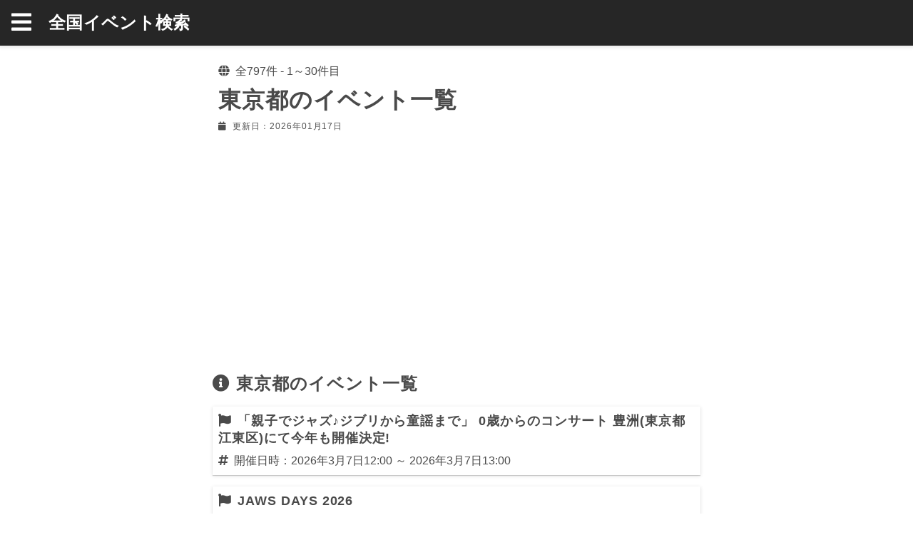

--- FILE ---
content_type: text/html; charset=UTF-8
request_url: https://event-search.info/areas/tokyo/
body_size: 13861
content:
<!doctype html><html lang="ja"><head><meta charset="utf-8"><title>東京都のイベント一覧 1ページ目 - 全国イベント検索</title><link rel="canonical" href="https://event-search.info/pref/tokyo/1/"><meta name="description" content="東京都のイベント一覧 1ページ目。全国イベント検索は、場所やスポットを中心としたイベントを検索することが出来るサイトです。スポットの情報収集にお役立てください。" /><meta name="viewport" content="width=device-width,minimum-scale=1,initial-scale=1"><script async="" src="https://cdn.ampproject.org/v0.js"></script><style amp-boilerplate="">body{-webkit-animation:-amp-start 8s steps(1,end) 0s 1 normal both;-moz-animation:-amp-start 8s steps(1,end) 0s 1 normal both;-ms-animation:-amp-start 8s steps(1,end) 0s 1 normal both;animation:-amp-start 8s steps(1,end) 0s 1 normal both}@-webkit-keyframes -amp-start{from{visibility:hidden}to{visibility:visible}}@-moz-keyframes -amp-start{from{visibility:hidden}to{visibility:visible}}@-ms-keyframes -amp-start{from{visibility:hidden}to{visibility:visible}}@-o-keyframes -amp-start{from{visibility:hidden}to{visibility:visible}}@keyframes -amp-start{from{visibility:hidden}to{visibility:visible}}</style><noscript><style amp-boilerplate="">body{-webkit-animation:none;-moz-animation:none;-ms-animation:none;animation:none}</style></noscript><script custom-element="amp-carousel" src="https://cdn.ampproject.org/v0/amp-carousel-0.1.js" async=""></script><script custom-element="amp-sidebar" src="https://cdn.ampproject.org/v0/amp-sidebar-0.1.js" async=""></script><script custom-element="amp-iframe" src="https://cdn.ampproject.org/v0/amp-iframe-0.1.js" async=""></script><script custom-element="amp-fit-text" src="https://cdn.ampproject.org/v0/amp-fit-text-0.1.js" async=""></script><script custom-element="amp-social-share" src="https://cdn.ampproject.org/v0/amp-social-share-0.1.js" async=""></script><script async src="//pagead2.googlesyndication.com/pagead/js/adsbygoogle.js"></script><script>     (adsbygoogle = window.adsbygoogle || []).push({          google_ad_client: "ca-pub-3737566089801608",          enable_page_level_ads: true     });</script><!-- Global site tag (gtag.js) - Google Analytics --><script async src="https://www.googletagmanager.com/gtag/js?id=UA-65053600-1"></script><script>	window.dataLayer = window.dataLayer || [];	function gtag(){dataLayer.push(arguments);}	gtag('js', new Date());	gtag('config', 'UA-65053600-1');</script><style amp-custom="">/*! Bassplate | MIT License | http://github.com/basscss/bassplate *//*! normalize.css v5.0.0 | MIT License | github.com/necolas/normalize.css */html{font-family:sans-serif;line-height:1.15;-ms-text-size-adjust:100%;-webkit-text-size-adjust:100%}body{margin:0}article,aside,footer,header,nav,section{display:block}h1{font-size:2em;margin:.67em 0}figcaption,figure,main{display:block}figure{margin:1em 40px}hr{box-sizing:content-box;height:0;overflow:visible}pre{font-family:monospace,monospace;font-size:1em}a{background-color:transparent;-webkit-text-decoration-skip:objects;text-decoration:none;color:#1967D2;}a:active,a:hover{outline-width:0}abbr[title]{border-bottom:none;text-decoration:underline;text-decoration:underline dotted}b,strong{font-weight:inherit;font-weight:bolder}code,kbd,samp{font-family:monospace,monospace;font-size:1em}dfn{font-style:italic}mark{background-color:#ff0;color:#000}small{font-size:80%}sub,sup{font-size:75%;line-height:0;position:relative;vertical-align:baseline}sub{bottom:-.25em}sup{top:-.5em}audio,video{display:inline-block}audio:not([controls]){display:none;height:0}img{border-style:none}svg:not(:root){overflow:hidden}button,input,optgroup,select,textarea{font-family:sans-serif;font-size:100%;line-height:1.15;margin:0}button,input{overflow:visible}button,select{text-transform:none}[type=reset],[type=submit],button,html [type=button]{-webkit-appearance:button}[type=button]::-moz-focus-inner,[type=reset]::-moz-focus-inner,[type=submit]::-moz-focus-inner,button::-moz-focus-inner{border-style:none;padding:0}[type=button]:-moz-focusring,[type=reset]:-moz-focusring,[type=submit]:-moz-focusring,button:-moz-focusring{outline:1px dotted ButtonText}fieldset{border:1px solid silver;margin:0 2px;padding:.35em .625em .75em}legend{box-sizing:border-box;color:inherit;display:table;max-width:100%;padding:0;white-space:normal}progress{display:inline-block;vertical-align:baseline}textarea{overflow:auto}[type=checkbox],[type=radio]{box-sizing:border-box;padding:0}[type=number]::-webkit-inner-spin-button,[type=number]::-webkit-outer-spin-button{height:auto}[type=search]{-webkit-appearance:textfield;outline-offset:-2px}[type=search]::-webkit-search-cancel-button,[type=search]::-webkit-search-decoration{-webkit-appearance:none}::-webkit-file-upload-button{-webkit-appearance:button;font:inherit}details,menu{display:block}summary{display:list-item}canvas{display:inline-block}[hidden],template{display:none}.h1{font-size:3rem}.h2{font-size:2rem}.h3{font-size:1.5rem}.h4{font-size:1.125rem}.h5{font-size:.875rem}.h6{font-size:.75rem}.font-family-inherit{font-family:inherit}.font-size-inherit{font-size:inherit}.text-decoration-none{text-decoration:none}.bold{font-weight:700}.regular{font-weight:400}.italic{font-style:italic}.caps{text-transform:uppercase;letter-spacing:.2em}.left-align{text-align:left}.center{text-align:center}.right-align{text-align:right}.justify{text-align:justify}.nowrap{white-space:nowrap}.break-word{word-wrap:break-word}.line-height-1{line-height:1rem}.line-height-2{line-height:1.125rem}.line-height-3{line-height:1.5rem}.line-height-4{line-height:2rem}.list-style-none{list-style:none}.underline{text-decoration:underline}.truncate{max-width:100%;overflow:hidden;text-overflow:ellipsis;white-space:nowrap}.list-reset{list-style:none;padding-left:0}.inline{display:inline}.block{display:block}.inline-block{display:inline-block}.table{display:table}.table-cell{display:table-cell}.overflow-hidden{overflow:hidden}.overflow-scroll{overflow:scroll}.overflow-auto{overflow:auto}.clearfix:after,.clearfix:before{content:" ";display:table}.clearfix:after{clear:both}.left{float:left}.right{float:right}.fit{max-width:100%}.max-width-1{max-width:24rem}.max-width-2{max-width:32rem}.max-width-3{max-width:48rem}.max-width-4{max-width:64rem}.border-box{box-sizing:border-box}.align-baseline{vertical-align:baseline}.align-top{vertical-align:top}.align-middle{vertical-align:middle}.align-bottom{vertical-align:bottom}.m0{margin:0}.mt0{margin-top:0}.mr0{margin-right:0}.mb0{margin-bottom:0}.ml0,.mx0{margin-left:0}.mx0{margin-right:0}.my0{margin-top:0;margin-bottom:0}.m1{margin:.5rem}.mt1{margin-top:.5rem}.mr1{margin-right:.5rem}.mb1{margin-bottom:.5rem}.ml1,.mx1{margin-left:.5rem}.mx1{margin-right:.5rem}.my1{margin-top:.5rem;margin-bottom:.5rem}.m2{margin:1rem}.mt2{margin-top:1rem}.mr2{margin-right:1rem}.mb2{margin-bottom:1rem}.ml2,.mx2{margin-left:1rem}.mx2{margin-right:1rem}.my2{margin-top:1rem;margin-bottom:1rem}.m3{margin:1.5rem}.mt3{margin-top:1.5rem}.mr3{margin-right:1.5rem}.mb3{margin-bottom:1.5rem}.ml3,.mx3{margin-left:1.5rem}.mx3{margin-right:1.5rem}.my3{margin-top:1.5rem;margin-bottom:1.5rem}.m4{margin:2rem}.mt4{margin-top:2rem}.mr4{margin-right:2rem}.mb4{margin-bottom:2rem}.ml4,.mx4{margin-left:2rem}.mx4{margin-right:2rem}.my4{margin-top:2rem;margin-bottom:2rem}.mxn1{margin-left:-.5rem;margin-right:-.5rem}.mxn2{margin-left:-1rem;margin-right:-1rem}.mxn3{margin-left:-1.5rem;margin-right:-1.5rem}.mxn4{margin-left:-2rem;margin-right:-2rem}.ml-auto{margin-left:auto}.mr-auto,.mx-auto{margin-right:auto}.mx-auto{margin-left:auto}.p0{padding:0}.pt0{padding-top:0}.pr0{padding-right:0}.pb0{padding-bottom:0}.pl0,.px0{padding-left:0}.px0{padding-right:0}.py0{padding-top:0;padding-bottom:0}.p1{padding:.5rem}.pt1{padding-top:.5rem}.pr1{padding-right:.5rem}.pb1{padding-bottom:.5rem}.pl1{padding-left:.5rem}.py1{padding-top:.5rem;padding-bottom:.5rem}.px1{padding-left:.5rem;padding-right:.5rem}.p2{padding:1rem}.pt2{padding-top:1rem}.pr2{padding-right:1rem}.pb2{padding-bottom:1rem}.pl2{padding-left:1rem}.py2{padding-top:1rem;padding-bottom:1rem}.px2{padding-left:1rem;padding-right:1rem}.p3{padding:1.5rem}.pt3{padding-top:1.5rem}.pr3{padding-right:1.5rem}.pb3{padding-bottom:1.5rem}.pl3{padding-left:1.5rem}.py3{padding-top:1.5rem;padding-bottom:1.5rem}.px3{padding-left:1.5rem;padding-right:1.5rem}.p4{padding:2rem}.pt4{padding-top:2rem}.pr4{padding-right:2rem}.pb4{padding-bottom:2rem}.pl4{padding-left:2rem}.py4{padding-top:2rem;padding-bottom:2rem}.px4{padding-left:2rem;padding-right:2rem}.col{float:left}.col,.col-right{box-sizing:border-box}.col-right{float:right}.col-1{width:8.33333%}.col-2{width:16.66667%}.col-3{width:25%}.col-4{width:33.33333%}.col-5{width:41.66667%}.col-6{width:50%}.col-7{width:58.33333%}.col-8{width:66.66667%}.col-9{width:75%}.col-10{width:83.33333%}.col-11{width:91.66667%}.col-12{width:100%}@media (min-width:40.06rem){.sm-col{float:left;box-sizing:border-box}.sm-col-right{float:right;box-sizing:border-box}.sm-col-1{width:8.33333%}.sm-col-2{width:16.66667%}.sm-col-3{width:25%}.sm-col-4{width:33.33333%}.sm-col-5{width:41.66667%}.sm-col-6{width:50%}.sm-col-7{width:58.33333%}.sm-col-8{width:66.66667%}.sm-col-9{width:75%}.sm-col-10{width:83.33333%}.sm-col-11{width:91.66667%}.sm-col-12{width:100%}}@media (min-width:52.06rem){.md-col{float:left;box-sizing:border-box}.md-col-right{float:right;box-sizing:border-box}.md-col-1{width:8.33333%}.md-col-2{width:16.66667%}.md-col-3{width:25%}.md-col-4{width:33.33333%}.md-col-5{width:41.66667%}.md-col-6{width:50%}.md-col-7{width:58.33333%}.md-col-8{width:66.66667%}.md-col-9{width:75%}.md-col-10{width:83.33333%}.md-col-11{width:91.66667%}.md-col-12{width:100%}}@media (min-width:64.06rem){.lg-col{float:left;box-sizing:border-box}.lg-col-right{float:right;box-sizing:border-box}.lg-col-1{width:8.33333%}.lg-col-2{width:16.66667%}.lg-col-3{width:25%}.lg-col-4{width:33.33333%}.lg-col-5{width:41.66667%}.lg-col-6{width:50%}.lg-col-7{width:58.33333%}.lg-col-8{width:66.66667%}.lg-col-9{width:75%}.lg-col-10{width:83.33333%}.lg-col-11{width:91.66667%}.lg-col-12{width:100%}}.flex{display:-webkit-box;display:-ms-flexbox;display:flex}@media (min-width:40.06rem){.sm-flex{display:-webkit-box;display:-ms-flexbox;display:flex}}@media (min-width:52.06rem){.md-flex{display:-webkit-box;display:-ms-flexbox;display:flex}}@media (min-width:64.06rem){.lg-flex{display:-webkit-box;display:-ms-flexbox;display:flex}}.flex-column{-webkit-box-orient:vertical;-webkit-box-direction:normal;-ms-flex-direction:column;flex-direction:column}.flex-wrap{-ms-flex-wrap:wrap;flex-wrap:wrap}.items-start{-webkit-box-align:start;-ms-flex-align:start;align-items:flex-start}.items-end{-webkit-box-align:end;-ms-flex-align:end;align-items:flex-end}.items-center{-webkit-box-align:center;-ms-flex-align:center;align-items:center}.items-baseline{-webkit-box-align:baseline;-ms-flex-align:baseline;align-items:baseline}.items-stretch{-webkit-box-align:stretch;-ms-flex-align:stretch;align-items:stretch}.self-start{-ms-flex-item-align:start;align-self:flex-start}.self-end{-ms-flex-item-align:end;align-self:flex-end}.self-center{-ms-flex-item-align:center;-ms-grid-row-align:center;align-self:center}.self-baseline{-ms-flex-item-align:baseline;align-self:baseline}.self-stretch{-ms-flex-item-align:stretch;-ms-grid-row-align:stretch;align-self:stretch}.justify-start{-webkit-box-pack:start;-ms-flex-pack:start;justify-content:flex-start}.justify-end{-webkit-box-pack:end;-ms-flex-pack:end;justify-content:flex-end}.justify-center{-webkit-box-pack:center;-ms-flex-pack:center;justify-content:center}.justify-between{-webkit-box-pack:justify;-ms-flex-pack:justify;justify-content:space-between}.justify-around{-ms-flex-pack:distribute;justify-content:space-around}.content-start{-ms-flex-line-pack:start;align-content:flex-start}.content-end{-ms-flex-line-pack:end;align-content:flex-end}.content-center{-ms-flex-line-pack:center;align-content:center}.content-between{-ms-flex-line-pack:justify;align-content:space-between}.content-around{-ms-flex-line-pack:distribute;align-content:space-around}.content-stretch{-ms-flex-line-pack:stretch;align-content:stretch}.flex-auto{-webkit-box-flex:1;-ms-flex:1 1 auto;flex:1 1 auto;min-width:0;min-height:0}.flex-none{-webkit-box-flex:0;-ms-flex:none;flex:none}.order-0{-webkit-box-ordinal-group:1;-ms-flex-order:0;order:0}.order-1{-webkit-box-ordinal-group:2;-ms-flex-order:1;order:1}.order-2{-webkit-box-ordinal-group:3;-ms-flex-order:2;order:2}.order-3{-webkit-box-ordinal-group:4;-ms-flex-order:3;order:3}.order-last{-webkit-box-ordinal-group:100000;-ms-flex-order:99999;order:99999}.relative{position:relative}.absolute{position:absolute}.fixed{position:fixed}.top-0{top:0}.right-0{right:0}.bottom-0{bottom:0}.left-0{left:0}.z1{z-index:1}.z2{z-index:2}.z3{z-index:3}.z4{z-index:4}.border{border-style:solid;border-width:1px}.border-top{border-top-style:solid;border-top-width:1px}.border-right{border-right-style:solid;border-right-width:1px}.border-bottom{border-bottom-style:solid;border-bottom-width:1px}.border-left{border-left-style:solid;border-left-width:1px}.border-none{border:0}.rounded{border-radius:3px}.circle{border-radius:50%}.rounded-top{border-radius:3px 3px 0 0}.rounded-right{border-radius:0 3px 3px 0}.rounded-bottom{border-radius:0 0 3px 3px}.rounded-left{border-radius:3px 0 0 3px}.not-rounded{border-radius:0}.hide{position:absolute;height:1px;width:1px;overflow:hidden;clip:rect(1px,1px,1px,1px)}@media (max-width:40rem){.xs-hide{display:none}}@media (min-width:40.06rem) and (max-width:52rem){.sm-hide{display:none}}@media (min-width:52.06rem) and (max-width:64rem){.md-hide{display:none}}@media (min-width:64.06rem){.lg-hide{display:none}}.display-none{display:none}*{box-sizing:border-box}body{background:#fff;color:#4a4a4a;font-family:-apple-system,BlinkMacSystemFont,Segoe UI,Roboto,Oxygen,Ubuntu,Cantarell,Fira Sans,Droid Sans,Helvetica Neue,Arial,sans-serif;min-width:315px;overflow-x:hidden;font-smooth:always;-webkit-font-smoothing:antialiased}main{max-width:700px;margin:0 auto}p{padding:0;margin:0}.ampstart-accent{color:#003f93}#content:target{margin-top:calc(0px - 3.5rem);padding-top:3.5rem}.ampstart-title-lg{font-size:3rem;line-height:3.5rem;letter-spacing:.06rem}.ampstart-title-md{font-size:2rem;line-height:2.5rem;letter-spacing:.06rem}.ampstart-title-sm{font-size:1.5rem;line-height:2rem;letter-spacing:.02rem}.ampstart-subtitle,body{line-height:1.5rem;letter-spacing:normal}.ampstart-subtitle{font-size:1rem}.ampstart-byline,.ampstart-caption,.ampstart-hint,.ampstart-label{font-size:.875rem;color:#4f4f4f;line-height:1.125rem;letter-spacing:.06rem}.ampstart-label{text-transform:uppercase}.ampstart-footer,.ampstart-small-text{font-size:.75rem;line-height:1rem;letter-spacing:.06rem}.ampstart-card{box-shadow:0 1px 1px 0 rgba(0,0,0,.14),0 1px 1px -1px rgba(0,0,0,.14),0 1px 5px 0 rgba(0,0,0,.12)}.h1,h1{font-size:2rem;line-height:2.5rem}.h2,h2{font-size:1.5rem;line-height:2rem}.h3,h3{font-size:1.125rem;line-height:1.5rem}.h4,h4{font-size:1rem;line-height:1.25rem}.h5,h5{font-size:.875rem;line-height:1.125rem}.h6,h6{font-size:.75rem;line-height:1rem}h1,h2,h3,h4,h5,h6{margin:0;padding:0;letter-spacing:.06rem}a,a:active,a:visited{color:inherit}.ampstart-btn{font-family:inherit;font-weight:inherit;font-size:1rem;line-height:1.125rem;padding:.7em .8em;text-decoration:none;white-space:nowrap;word-wrap:normal;vertical-align:middle;cursor:pointer;background-color:#000;color:#fff;border:1px solid #fff}.ampstart-btn:visited{color:#fff}.ampstart-btn-secondary{background-color:#fff;color:#000;border:1px solid #000}.ampstart-btn-secondary:visited{color:#000}.ampstart-btn:active .ampstart-btn:focus{opacity:.8}.ampstart-btn[disabled],.ampstart-btn[disabled]:active,.ampstart-btn[disabled]:focus,.ampstart-btn[disabled]:hover{opacity:.5;outline:0;cursor:default}.ampstart-dropcap:first-letter{color:#000;font-size:3rem;font-weight:700;float:left;overflow:hidden;line-height:3rem;margin-left:0;margin-right:.5rem}.ampstart-initialcap{padding-top:1rem;margin-top:1.5rem}.ampstart-initialcap:first-letter{color:#000;font-size:3rem;font-weight:700;margin-left:-2px}.ampstart-pullquote{border:none;border-left:4px solid #000;font-size:1.5rem;padding-left:1.5rem}.ampstart-byline time{font-style:normal;white-space:nowrap}.amp-carousel-button-next{background-image:url('data:image/svg+xml;charset=utf-8,<svg width="18" height="18" viewBox="0 0 34 34" xmlns="http://www.w3.org/2000/svg"><title>Next</title><path d="M25.557 14.7L13.818 2.961 16.8 0l16.8 16.8-16.8 16.8-2.961-2.961L25.557 18.9H0v-4.2z" fill="#FFF" fill-rule="evenodd"/></svg>')}.amp-carousel-button-prev{background-image:url('data:image/svg+xml;charset=utf-8,<svg width="18" height="18" viewBox="0 0 34 34" xmlns="http://www.w3.org/2000/svg"><title>Previous</title><path d="M33.6 14.7H8.043L19.782 2.961 16.8 0 0 16.8l16.8 16.8 2.961-2.961L8.043 18.9H33.6z" fill="#FFF" fill-rule="evenodd"/></svg>')}.ampstart-dropdown{min-width:200px}.ampstart-dropdown.absolute{z-index:100}.ampstart-dropdown.absolute>section,.ampstart-dropdown.absolute>section>header{height:100%}.ampstart-dropdown>section>header{background-color:#000;border:0;color:#fff}.ampstart-dropdown>section>header:after{display:inline-block;content:"+";padding:0 0 0 1.5rem;color:#003f93}.ampstart-dropdown>[expanded]>header:after{content:"–"}.absolute .ampstart-dropdown-items{z-index:200}.ampstart-dropdown-item{background-color:#000;color:#003f93;opacity:.9}.ampstart-dropdown-item:active,.ampstart-dropdown-item:hover{opacity:1}.ampstart-footer{background-color:#fff;color:#000;padding-top:2rem;padding-bottom:1rem}.ampstart-footer .ampstart-icon{fill:#000}.ampstart-footer .ampstart-social-follow li:last-child{margin-right:0}.ampstart-image-fullpage-hero{color:#fff}.ampstart-fullpage-hero-heading-text,.ampstart-image-fullpage-hero .ampstart-image-credit{-webkit-box-decoration-break:clone;box-decoration-break:clone;background:#000;padding:0 1rem .2rem}.ampstart-image-fullpage-hero>amp-img{max-height:calc(100vh - 3.5rem)}.ampstart-image-fullpage-hero>amp-img img{-o-object-fit:cover;object-fit:cover}.ampstart-fullpage-hero-heading{line-height:3.5rem}.ampstart-fullpage-hero-cta{background:transparent}.ampstart-readmore{background:-webkit-linear-gradient(bottom,rgba(0,0,0,.65),transparent);background:linear-gradient(0deg,rgba(0,0,0,.65) 0,transparent);color:#fff;margin-top:5rem;padding-bottom:3.5rem}.ampstart-readmore:after{display:block;content:"⌄";font-size:2rem}.ampstart-readmore-text{background:#000}@media (min-width:52.06rem){.ampstart-image-fullpage-hero>amp-img{height:60vh}}.ampstart-image-heading{color:#fff;background:-webkit-linear-gradient(bottom,rgba(0,0,0,.65),transparent);background:linear-gradient(0deg,rgba(0,0,0,.65) 0,transparent)}.ampstart-image-heading>*{margin:0}amp-carousel .ampstart-image-with-heading{margin-bottom:0}.ampstart-image-with-caption figcaption{color:#4f4f4f;line-height:1.125rem}amp-carousel .ampstart-image-with-caption{margin-bottom:0}.ampstart-input{max-width:100%;width:300px;min-width:100px;font-size:1rem;line-height:1.5rem}.ampstart-input [disabled],.ampstart-input [disabled]+label{opacity:.5}.ampstart-input [disabled]:focus{outline:0}.ampstart-input>input,.ampstart-input>select,.ampstart-input>textarea{width:100%;margin-top:1rem;line-height:1.5rem;border:0;border-radius:0;border-bottom:1px solid #4a4a4a;background:none;color:#4a4a4a;outline:0}.ampstart-input>label{color:#003f93;pointer-events:none;text-align:left;font-size:.875rem;line-height:1rem;opacity:0;-webkit-animation:.2s;animation:.2s;-webkit-animation-timing-function:cubic-bezier(.4,0,.2,1);animation-timing-function:cubic-bezier(.4,0,.2,1);-webkit-animation-fill-mode:forwards;animation-fill-mode:forwards}.ampstart-input>input:focus,.ampstart-input>select:focus,.ampstart-input>textarea:focus{outline:0}.ampstart-input>input:focus::-webkit-input-placeholder,.ampstart-input>select:focus::-webkit-input-placeholder,.ampstart-input>textarea:focus::-webkit-input-placeholder{color:transparent}.ampstart-input>input:focus::-moz-placeholder,.ampstart-input>select:focus::-moz-placeholder,.ampstart-input>textarea:focus::-moz-placeholder{color:transparent}.ampstart-input>input:focus:-ms-input-placeholder,.ampstart-input>select:focus:-ms-input-placeholder,.ampstart-input>textarea:focus:-ms-input-placeholder{color:transparent}.ampstart-input>input:focus::placeholder,.ampstart-input>select:focus::placeholder,.ampstart-input>textarea:focus::placeholder{color:transparent}.ampstart-input>input:not(:placeholder-shown):not([disabled])+label,.ampstart-input>select:not(:placeholder-shown):not([disabled])+label,.ampstart-input>textarea:not(:placeholder-shown):not([disabled])+label{opacity:1}.ampstart-input>input:focus+label,.ampstart-input>select:focus+label,.ampstart-input>textarea:focus+label{-webkit-animation-name:a;animation-name:a}@-webkit-keyframes a{to{opacity:1}}@keyframes a{to{opacity:1}}.ampstart-input>label:after{content:"";height:2px;position:absolute;bottom:0;left:45%;background:#003f93;-webkit-transition:.2s;transition:.2s;-webkit-transition-timing-function:cubic-bezier(.4,0,.2,1);transition-timing-function:cubic-bezier(.4,0,.2,1);visibility:hidden;width:10px}.ampstart-input>input:focus+label:after,.ampstart-input>select:focus+label:after,.ampstart-input>textarea:focus+label:after{left:0;width:100%;visibility:visible}.ampstart-input>input[type=search]{-webkit-appearance:none;-moz-appearance:none;appearance:none}.ampstart-input>input[type=range]{border-bottom:0}.ampstart-input>input[type=range]+label:after{display:none}.ampstart-input>select{-webkit-appearance:none;-moz-appearance:none;appearance:none}.ampstart-input>select+label:before{content:"⌄";line-height:1.5rem;position:absolute;right:5px;zoom:2;top:0;bottom:0;color:#003f93}.ampstart-input-chk,.ampstart-input-radio{width:auto;color:#4a4a4a}.ampstart-input input[type=checkbox],.ampstart-input input[type=radio]{margin-top:0;-webkit-appearance:none;-moz-appearance:none;appearance:none;width:20px;height:20px;border:1px solid #003f93;vertical-align:middle;margin-right:.5rem;text-align:center}.ampstart-input input[type=radio]{border-radius:20px}.ampstart-input input[type=checkbox]:not([disabled])+label,.ampstart-input input[type=radio]:not([disabled])+label{pointer-events:auto;-webkit-animation:none;animation:none;vertical-align:middle;opacity:1;cursor:pointer}.ampstart-input input[type=checkbox]+label:after,.ampstart-input input[type=radio]+label:after{display:none}.ampstart-input input[type=checkbox]:after,.ampstart-input input[type=radio]:after{position:absolute;top:0;left:0;bottom:0;right:0;content:" ";line-height:1.4rem;vertical-align:middle;text-align:center;background-color:#fff}.ampstart-input input[type=checkbox]:checked:after{background-color:#003f93;color:#fff;content:"✓"}.ampstart-input input[type=radio]:checked{background-color:#fff}.ampstart-input input[type=radio]:after{top:3px;bottom:3px;left:3px;right:3px;border-radius:12px}.ampstart-input input[type=radio]:checked:after{content:"";font-size:3rem;background-color:#003f93}.ampstart-input>label,_:-ms-lang(x){opacity:1}.ampstart-input>input:-ms-input-placeholder,_:-ms-lang(x){color:transparent}.ampstart-input>input::placeholder,_:-ms-lang(x){color:transparent}.ampstart-input>input::-ms-input-placeholder,_:-ms-lang(x){color:transparent}.ampstart-input>select::-ms-expand{display:none}.ampstart-headerbar{background-color:#fff;color:#000;z-index:999;box-shadow:0 0 5px 2px rgba(0,0,0,.1)}.ampstart-headerbar+:not(amp-sidebar),.ampstart-headerbar+amp-sidebar+*{margin-top:4.5rem}.ampstart-headerbar-nav .ampstart-nav-item{padding:0 1rem;background:transparent;opacity:.8}.ampstart-headerbar-nav{line-height:3.5rem}.ampstart-nav-item:active,.ampstart-nav-item:focus,.ampstart-nav-item:hover{opacity:1}.ampstart-navbar-trigger:focus{outline:none}.ampstart-nav a,.ampstart-navbar-trigger,.ampstart-sidebar-faq a{cursor:pointer;text-decoration:none}.ampstart-nav .ampstart-label{color:inherit}.ampstart-navbar-trigger{line-height:3.5rem;font-size:2rem}.ampstart-headerbar-nav{-webkit-box-flex:1;-ms-flex:1;flex:1}.ampstart-nav-search{-webkit-box-flex:0.5;-ms-flex-positive:0.5;flex-grow:0.5}.ampstart-headerbar .ampstart-nav-search:active,.ampstart-headerbar .ampstart-nav-search:focus,.ampstart-headerbar .ampstart-nav-search:hover{box-shadow:none}.ampstart-nav-search>input{border:none;border-radius:3px;line-height:normal}.ampstart-nav-dropdown{min-width:200px}.ampstart-nav-dropdown amp-accordion header{background-color:#fff;border:none}.ampstart-nav-dropdown amp-accordion ul{background-color:#fff}.ampstart-nav-dropdown .ampstart-dropdown-item,.ampstart-nav-dropdown .ampstart-dropdown>section>header{background-color:#fff;color:#000}.ampstart-nav-dropdown .ampstart-dropdown-item{color:#003f93}.ampstart-sidebar{background-color:#fff;color:#000;min-width:300px;width:300px}.ampstart-sidebar .ampstart-icon{fill:#003f93}.ampstart-sidebar-header{line-height:3.5rem;min-height:3.5rem}.ampstart-sidebar .ampstart-dropdown-item,.ampstart-sidebar .ampstart-dropdown header,.ampstart-sidebar .ampstart-faq-item,.ampstart-sidebar .ampstart-nav-item,.ampstart-sidebar .ampstart-social-follow{margin:0 0 2rem}.ampstart-sidebar .ampstart-nav-dropdown{margin:0}.ampstart-sidebar .ampstart-navbar-trigger{line-height:inherit}.ampstart-navbar-trigger svg{pointer-events:none}.ampstart-related-article-section{border-color:#4a4a4a}.ampstart-related-article-section .ampstart-heading{color:#4a4a4a;font-weight:400}.ampstart-related-article-readmore{color:#000;letter-spacing:0}.ampstart-related-section-items>li{border-bottom:1px solid #4a4a4a}.ampstart-related-section-items>li:last-child{border:none}.ampstart-related-section-items .ampstart-image-with-caption{display:-webkit-box;display:-ms-flexbox;display:flex;-ms-flex-wrap:wrap;flex-wrap:wrap;-webkit-box-align:center;-ms-flex-align:center;align-items:center;margin-bottom:0}.ampstart-related-section-items .ampstart-image-with-caption>amp-img,.ampstart-related-section-items .ampstart-image-with-caption>figcaption{-webkit-box-flex:1;-ms-flex:1;flex:1}.ampstart-related-section-items .ampstart-image-with-caption>figcaption{padding-left:1rem}@media (min-width:40.06rem){.ampstart-related-section-items>li{border:none}.ampstart-related-section-items .ampstart-image-with-caption>figcaption{padding:1rem 0}.ampstart-related-section-items .ampstart-image-with-caption>amp-img,.ampstart-related-section-items .ampstart-image-with-caption>figcaption{-ms-flex-preferred-size:100%;flex-basis:100%}}.ampstart-social-box{display:-webkit-box;display:-ms-flexbox;display:flex}.ampstart-social-box>amp-social-share{background-color:#000}.ampstart-icon{fill:#003f93}.ampstart-input{width:100%}main .ampstart-social-follow{margin-left:auto;margin-right:auto;width:315px}main .ampstart-social-follow li{-webkit-transform:scale(1.8);transform:scale(1.8)}h1+.ampstart-byline time{font-size:0.75rem;font-weight:400}table{border-spacing:0;border-collapse:none;width:100%;border-bottom:1px solid #EFEFEF;}th{background:#333333;color:#FFFFFF;}tr:nth-child(even){background:#F2F2F2;}th,td{padding:0.5rem;word-break:break-all;}.breadcrumb li{display: inline-block;}.pager li{margin:.5rem;display: inline-block;}.pager li a{width:100%;height:100%;}.result-list li, .relate-list li, .more-list li, .search-list li{margin-bottom:1rem;padding:.5rem;display:block;}.fa-caret-right{margin-top:0.25rem;}/* はてなブックマーク */amp-social-share[type=hatena_bookmark] {width: 60px ;height: 44px ;font-family: Verdana ;background-color: #00A4DE ;font-weight: 700 ;color: #fff ;line-height: 44px ;text-align: center ;font-size: 28px ;}/* pocket */amp-social-share[type=pocket] {width: 60px ;height: 44px ;background-color: #EF3E55 ;color: #fff ;line-height: 44px ;text-align: center ;font-size: 28px ;/* background-image: url( 'data:image/svg+xml;utf8,<svg xmlns="http://www.w3.org/2000/svg" viewBox="0 0 16 16"><path fill="#fff" d="M12.53 6.84l-3.76 3.61c-.213.204-.486.306-.76.306-.273 0-.547-.102-.76-.306L3.488 6.84c-.437-.418-.45-1.113-.032-1.55.42-.438 1.114-.452 1.55-.033l3.005 2.88 3.006-2.88c.436-.42 1.13-.405 1.55.032.42.436.405 1.13-.032 1.55zm3.388-5.028c-.207-.572-.755-.956-1.363-.956H1.45c-.6 0-1.144.376-1.357.936-.063.166-.095.34-.095.515v4.828l.055.96c.232 2.184 1.365 4.092 3.12 5.423.03.024.063.047.095.07l.02.015c.94.687 1.992 1.152 3.128 1.382.524.105 1.06.16 1.592.16.492 0 .986-.046 1.472-.136.058-.014.116-.024.175-.038.016-.002.033-.01.05-.018 1.088-.237 2.098-.69 3.004-1.352l.02-.014.095-.072c1.754-1.33 2.887-3.24 3.12-5.423l.054-.96V2.307c0-.167-.02-.333-.08-.495z"/></svg>' ) ;*//* MIT License | https://icon.now.sh/ */}/* LINE */amp-social-share[type=line] {width: 60px ;height: 44px ;background-color: #00B900 ;/* background-image: url( 'data:image/svg+xml;utf8,<svg xmlns="http://www.w3.org/2000/svg" viewBox="0 0 16 16"><path fill="#fff" d="M12.91 6.57c.232 0 .42.19.42.42 0 .23-.188.42-.42.42h-1.17v.75h1.17c.232 0 .42.188.42.42 0 .23-.188.42-.42.42h-1.59c-.23 0-.418-.19-.418-.42V5.4c0-.23.188-.42.42-.42h1.59c.23 0 .418.19.418.42 0 .232-.188.42-.42.42h-1.17v.75h1.17zm-2.57 2.01c0 .18-.116.34-.288.398-.043.014-.088.02-.133.02-.136 0-.26-.06-.34-.167L7.95 6.618V8.58c0 .23-.186.42-.42.42-.23 0-.417-.19-.417-.42V5.4c0-.18.115-.34.286-.397.043-.015.09-.022.133-.022.13 0 .256.068.335.17L9.5 7.37V5.4c0-.23.188-.42.42-.42.23 0 .42.19.42.42v3.18zm-3.828 0c0 .23-.188.42-.42.42-.23 0-.418-.19-.418-.42V5.4c0-.23.188-.42.42-.42.23 0 .418.19.418.42v3.18zM4.868 9h-1.59c-.23 0-.42-.19-.42-.42V5.4c0-.23.19-.42.42-.42.232 0 .42.19.42.42v2.76h1.17c.232 0 .42.188.42.42 0 .23-.188.42-.42.42M16 6.87C16 3.29 12.41.376 8 .376S0 3.29 0 6.87c0 3.208 2.846 5.896 6.69 6.405.26.056.615.172.705.394.08.2.053.514.026.72l-.11.683c-.034.203-.16.79.694.432.855-.36 4.608-2.714 6.286-4.646C15.445 9.594 16 8.302 16 6.87"/></svg>' ) ;*//* MIT License | https://icon.now.sh/ */}.slide img {  height: 250px;  object-fit: cover;}.m5{margin:4rem}.mt5{margin-top:4rem}.mr5{margin-right:4rem}.mb5{margin-bottom:4rem}.ml5,.mx5{margin-left:4rem}.mx5{margin-right:4rem}.my5{margin-top:4rem;margin-bottom:4rem}.white{color:#FFF}.bg-black{background-color:#262626}</style><link href="https://use.fontawesome.com/releases/v5.0.6/css/all.css" rel="stylesheet"><link rel="icon" href="https://event-search.info/favicon.ico"><script type="application/ld+json">{"@context": "http://schema.org","@type": "BlogPosting","headline": "東京都のイベント一覧 1ページ目 - 全国イベント検索","description": "東京都のイベント一覧 1ページ目。全国イベント検索は、場所やスポットを中心としたイベントを検索することが出来るサイトです。スポットの情報収集にお役立てください。","mainEntityOfPage":{"@type": "WebPage","@id": "https://event-search.info//areas/tokyo/"},"datePublished": "2026-01-17T00:00:00+09:00","dateModified": "2026-01-17T00:00:00+09:00","author": {"@type": "Organization","name": "全国イベント検索"},"publisher": {"@type": "Organization","name": "全国イベント検索","logo": {"@type": "ImageObject","url": "https://event-search.info/img/logo_amp.png","width": "342","height": "60"}},"image": {"@type": "ImageObject","url": "https://event-search.info/img/logo_amp_eyecatch.png","width": 696,"height": 241}}</script><script type="application/ld+json">[{"@context": "http://schema.org","@type": "BreadcrumbList","itemListElement":[{"@type": "ListItem","position": 1,"item": {"@id": "https://event-search.info/","name": "全国イベント検索"}},{"@type": "ListItem","position": 2,"item": {"@id": "https://event-search.info/areas/","name": "都道府県別のイベント一覧"}}{"@type": "ListItem","position": 3,"item": {"@id": "https://event-search.info/areas/tokyo/","name": "東京都のイベント一覧"}}]}]</script></head><body><!-- Start Navbar --><header class="ampstart-headerbar fixed flex justify-start items-center top-0 left-0 right-0 pl2 pr4 bg-black mb5"><div role="button" aria-label="open sidebar" on="tap:header-sidebar.toggle" tabindex="0" class="ampstart-navbar-trigger pr3 white"><i class="fas fa-bars"></i></div><div class="ampstart-title-sm bold my2 white"><a href="https://event-search.info/" class="text-decoration-none">全国イベント検索</a></div></header><!-- Start Sidebar --><amp-sidebar id="header-sidebar" class="ampstart-sidebar px3" layout="nodisplay"><div class="flex justify-start items-center ampstart-sidebar-header"><div role="button" aria-label="close sidebar" on="tap:header-sidebar.toggle" tabindex="0" class="ampstart-navbar-trigger items-start"><i class="fas fa-times"></i></div></div><nav class="ampstart-sidebar-nav ampstart-nav"><h5 class="mt2"><ul class="list-reset m0 p0 ampstart-label"><li class="ampstart-nav-item ampstart-title-sm bold">イベントを探す</li><li class="ampstart-nav-item "><a class="ampstart-nav-link" href="https://event-search.info/areas/">都道府県別</a></li></ul><ul class="list-reset m0 p0 ampstart-label"><li class="ampstart-nav-item ampstart-title-sm bold">スポットを探す</li><li class="ampstart-nav-item "><a class="ampstart-nav-link" href="https://event-search.info/pref/">都道府県別</a></li></ul></nav></amp-sidebar><!-- End Sidebar --><!-- End Navbar --><main id="content" role="main" class=""><article class="recipe-article"><header><span class="ampstart-subtitle block mb1 px2 pt2"><i class="fa fa-globe mr1" aria-hidden="true"></i>全797件 - 1～30件目</span><h1 class="px2">東京都のイベント一覧</h1><!-- Start byline --><address class="ampstart-byline clearfix mb2 px2 h5"><time class="ampstart-byline-pubdate block my1" datetime="2026-01-17"><i class="fa fa-calendar mr1" aria-hidden="true"></i>更新日：2026年01月17日</time></address><!-- End byline --></header><section class="mb4"><!-- event-search-ads1 --><ins class="adsbygoogle"     style="display:block"     data-ad-client="ca-pub-3737566089801608"     data-ad-slot="7880283236"     data-ad-format="auto"></ins><script>(adsbygoogle = window.adsbygoogle || []).push({});</script></section><section class="mb4 px1"><h2 class="mb1"><i class="fa fa-info-circle mr1" aria-hidden="true"></i>東京都のイベント一覧</h2><ul class="list-reset result-list"><li class="ampstart-card"><a href="https://event-search.info/event/5c0a217aa02756a84abd780d66697797/"><h3><i class="fas fa-flag mr1"></i>「親子でジャズ♪ジブリから童謡まで」 0歳からのコンサート 豊洲(東京都江東区)にて今年も開催決定!</h3></a><div class="block pt1"><p class="block"><i class="fa fa-hashtag mr1" aria-hidden="true"></i>開催日時：2026年3月7日12:00 ～ 2026年3月7日13:00</p><!--<p class="block"><i class="fa fa-map-signs mr1" aria-hidden="true"></i> 東京都 東京都江東区豊洲2-2-18 </p>--></div><li class="ampstart-card"><a href="https://event-search.info/event/7a1aaa4b80bb020e6b4cc521981a36e5/"><h3><i class="fas fa-flag mr1"></i>JAWS DAYS 2026</h3></a><div class="block pt1"><p class="block"><i class="fa fa-hashtag mr1" aria-hidden="true"></i>開催日時：2026年3月7日10:00 ～ 2026年3月7日19:30</p><!--<p class="block"><i class="fa fa-map-signs mr1" aria-hidden="true"></i> 東京都 東京都豊島区東池袋3丁目1-3 サンシャインシティ ワールドインポートマートビル 4F </p>--></div><li class="ampstart-card"><a href="https://event-search.info/event/0d7d144d1203a8f674389b8603d224e9/"><h3><i class="fas fa-flag mr1"></i>【あみだす発酵アカデミー】白菜キムチ(キムジャン)作りクラス</h3></a><div class="block pt1"><p class="block"><i class="fa fa-hashtag mr1" aria-hidden="true"></i>開催日時：2026年2月28日11:00 ～ 2026年2月28日13:30</p><!--<p class="block"><i class="fa fa-map-signs mr1" aria-hidden="true"></i> 東京都 東京都台東区浅草橋1-8-6 KIRIKU BOX 202 </p>--></div><li class="ampstart-card"><a href="https://event-search.info/event/a19784dff3529a833d86f4e21fd0de33/"><h3><i class="fas fa-flag mr1"></i>今シーズン最後【あみだす発酵アカデミー】お味噌が選べる寒仕込み味噌クラス</h3></a><div class="block pt1"><p class="block"><i class="fa fa-hashtag mr1" aria-hidden="true"></i>開催日時：2026年2月28日11:00 ～ 2026年2月28日13:30</p><!--<p class="block"><i class="fa fa-map-signs mr1" aria-hidden="true"></i> 東京都 東京都台東区浅草橋1-8-6 KIRIIKU BOX202 </p>--></div><li class="ampstart-card"><a href="https://event-search.info/event/090de76ebb7d1f0dcdff059a156dddcc/"><h3><i class="fas fa-flag mr1"></i>第4金曜日開催 オンライン/リアル【IT・ブログ・WordPress・Chat-GPT】グループレッスン</h3></a><div class="block pt1"><p class="block"><i class="fa fa-hashtag mr1" aria-hidden="true"></i>開催日時：2026年2月27日19:00 ～ 2026年2月27日22:00</p><!--<p class="block"><i class="fa fa-map-signs mr1" aria-hidden="true"></i> 東京都 東京都台東区浅草橋1-8-6 KIRIKU BOX 202 </p>--></div><li class="ampstart-card"><a href="https://event-search.info/event/ab54d9aa92479428b0eeb7354a4af617/"><h3><i class="fas fa-flag mr1"></i>パケットキャプチャによるMalware解析入門</h3></a><div class="block pt1"><p class="block"><i class="fa fa-hashtag mr1" aria-hidden="true"></i>開催日時：2026年2月27日10:00 ～ 2026年2月27日18:00</p><!--<p class="block"><i class="fa fa-map-signs mr1" aria-hidden="true"></i> 東京都 東京都千代田区神田三崎町3-4-10 庄司ビル5F </p>--></div><li class="ampstart-card"><a href="https://event-search.info/event/96d100f16a5e046084c8170ec55d99f2/"><h3><i class="fas fa-flag mr1"></i>マンション管理DXフォーラム2026</h3></a><div class="block pt1"><p class="block"><i class="fa fa-hashtag mr1" aria-hidden="true"></i>開催日時：2026年2月26日15:00 ～ 2026年2月26日18:00</p><!--<p class="block"><i class="fa fa-map-signs mr1" aria-hidden="true"></i> 東京都 〒104-0032 東京都中央区八丁堀1丁目9-8 </p>--></div><li class="ampstart-card"><a href="https://event-search.info/event/910fb2c94597c284916ac2729c47ea45/"><h3><i class="fas fa-flag mr1"></i>Wiresharkによる無線LAN解析セミナ</h3></a><div class="block pt1"><p class="block"><i class="fa fa-hashtag mr1" aria-hidden="true"></i>開催日時：2026年2月26日10:00 ～ 2026年2月26日18:00</p><!--<p class="block"><i class="fa fa-map-signs mr1" aria-hidden="true"></i> 東京都 東京都千代田区神田三崎町3-4-10 庄司ビル5F </p>--></div><li class="ampstart-card"><a href="https://event-search.info/event/0f3fff92dd44a2864ab8d59deeb123a2/"><h3><i class="fas fa-flag mr1"></i>Wiresharkによるパケットキャプチャとトレンド分析応用</h3></a><div class="block pt1"><p class="block"><i class="fa fa-hashtag mr1" aria-hidden="true"></i>開催日時：2026年2月25日10:00 ～ 2026年2月25日18:00</p><!--<p class="block"><i class="fa fa-map-signs mr1" aria-hidden="true"></i> 東京都 東京都千代田区神田三崎町3-4-10 庄司ビル5F </p>--></div><li class="ampstart-card"><a href="https://event-search.info/event/5cd6884ce468cdfbe1ca1562ec97d35e/"><h3><i class="fas fa-flag mr1"></i>Wiresharkによるパケットキャプチャとトレンド分析入門</h3></a><div class="block pt1"><p class="block"><i class="fa fa-hashtag mr1" aria-hidden="true"></i>開催日時：2026年2月24日10:00 ～ 2026年2月24日18:00</p><!--<p class="block"><i class="fa fa-map-signs mr1" aria-hidden="true"></i> 東京都 東京都千代田区神田三崎町3-4-10 庄司ビル5F </p>--></div><li class="ampstart-card"><a href="https://event-search.info/event/fbd982726949b0a66953eb61607bed1c/"><h3><i class="fas fa-flag mr1"></i>【オフライン開催】子ども向けプログラミング道場:CoderDojo稲城94回</h3></a><div class="block pt1"><p class="block"><i class="fa fa-hashtag mr1" aria-hidden="true"></i>開催日時：2026年2月22日13:00 ～ 2026年2月22日15:00</p><!--<p class="block"><i class="fa fa-map-signs mr1" aria-hidden="true"></i> 東京都 東京都稲城市若葉台2丁目5-2 </p>--></div><li class="ampstart-card"><a href="https://event-search.info/event/d52113974b01e53180cecad5c0dd5b65/"><h3><i class="fas fa-flag mr1"></i>【2/14(土)開催】「第3回 ピアニスト髙橋望による ブックトークと音楽」</h3></a><div class="block pt1"><p class="block"><i class="fa fa-hashtag mr1" aria-hidden="true"></i>開催日時：2026年2月14日15:30 ～ 2026年2月14日17:30</p><!--<p class="block"><i class="fa fa-map-signs mr1" aria-hidden="true"></i> 東京都 東京都港区虎ノ門1-1-3 磯村ビル1F </p>--></div><li class="ampstart-card"><a href="https://event-search.info/event/fba711ee952fa8b0542d666d6333dc34/"><h3><i class="fas fa-flag mr1"></i>Rails Girls Tokyo 18th</h3></a><div class="block pt1"><p class="block"><i class="fa fa-hashtag mr1" aria-hidden="true"></i>開催日時：2026年2月13日19:30 ～ 2026年2月14日19:00</p><!--<p class="block"><i class="fa fa-map-signs mr1" aria-hidden="true"></i> 東京都 106-0032 東京都港区麻布台1丁目3-1 麻布台ヒルズ 森JPタワー28階 </p>--></div><li class="ampstart-card"><a href="https://event-search.info/event/8937c6d1167072febcfc7764d1e05623/"><h3><i class="fas fa-flag mr1"></i>Rails Girls Tokyo 18th コーチ募集</h3></a><div class="block pt1"><p class="block"><i class="fa fa-hashtag mr1" aria-hidden="true"></i>開催日時：2026年2月13日19:30 ～ 2026年2月14日19:00</p><!--<p class="block"><i class="fa fa-map-signs mr1" aria-hidden="true"></i> 東京都 106-0032 東京都港区麻布台1丁目3-1 麻布台ヒルズ 森JPタワー28階 </p>--></div><li class="ampstart-card"><a href="https://event-search.info/event/7904340a9496d59770f960db7a53584f/"><h3><i class="fas fa-flag mr1"></i>mitaka.rb 2026-02-12木</h3></a><div class="block pt1"><p class="block"><i class="fa fa-hashtag mr1" aria-hidden="true"></i>開催日時：2026年2月12日19:30 ～ 2026年2月12日21:30</p><!--<p class="block"><i class="fa fa-map-signs mr1" aria-hidden="true"></i> 東京都 東京都三鷹市下連雀3丁目38-4 </p>--></div><li class="ampstart-card"><a href="https://event-search.info/event/e017f202924c37b8b3f4b6be65daeb09/"><h3><i class="fas fa-flag mr1"></i>東京:第2木曜日開催 オンライン/リアル【IT・ブログ・WordPress・Chat-GPT】グループレッスン</h3></a><div class="block pt1"><p class="block"><i class="fa fa-hashtag mr1" aria-hidden="true"></i>開催日時：2026年2月12日19:00 ～ 2026年2月12日22:00</p><!--<p class="block"><i class="fa fa-map-signs mr1" aria-hidden="true"></i> 東京都 東京都台東区浅草橋1-8-6 KIRIKU BOX 202 </p>--></div><li class="ampstart-card"><a href="https://event-search.info/event/839cc2ba079d2b0def635964ba17e2c3/"><h3><i class="fas fa-flag mr1"></i>【不動産テックAI特集】ビジネスマッチング部会</h3></a><div class="block pt1"><p class="block"><i class="fa fa-hashtag mr1" aria-hidden="true"></i>開催日時：2026年2月12日18:00 ～ 2026年2月12日20:00</p><!--<p class="block"><i class="fa fa-map-signs mr1" aria-hidden="true"></i> 東京都 東京都渋谷区渋谷2-22-8 5階 </p>--></div><li class="ampstart-card"><a href="https://event-search.info/event/9495c62fd41e97d2302c96716d0a2249/"><h3><i class="fas fa-flag mr1"></i>不動産テック協会協会会員限定イベント「マンション管理DX部会」第7回会合</h3></a><div class="block pt1"><p class="block"><i class="fa fa-hashtag mr1" aria-hidden="true"></i>開催日時：2026年2月12日16:00 ～ 2026年2月12日17:00</p><!--<p class="block"><i class="fa fa-map-signs mr1" aria-hidden="true"></i> 東京都 東京都渋谷区渋谷2-22-8 5階 </p>--></div><li class="ampstart-card"><a href="https://event-search.info/event/05acbc80967c9f4beed4404cf1ae9f8e/"><h3><i class="fas fa-flag mr1"></i>2月祝・水曜開催【あみだす発酵アカデミー】お味噌が選べる寒仕込み味噌クラス</h3></a><div class="block pt1"><p class="block"><i class="fa fa-hashtag mr1" aria-hidden="true"></i>開催日時：2026年2月11日11:00 ～ 2026年2月11日13:30</p><!--<p class="block"><i class="fa fa-map-signs mr1" aria-hidden="true"></i> 東京都 東京都台東区浅草橋1-8-6 KIRIIKU BOX202 </p>--></div><li class="ampstart-card"><a href="https://event-search.info/event/67f0786b820f431d2dae76e8190be634/"><h3><i class="fas fa-flag mr1"></i>CoderDojoすぎなみ - 子どものためのプログラミング道場</h3></a><div class="block pt1"><p class="block"><i class="fa fa-hashtag mr1" aria-hidden="true"></i>開催日時：2026年2月7日13:30 ～ 2026年2月7日16:00</p><!--<p class="block"><i class="fa fa-map-signs mr1" aria-hidden="true"></i> 東京都 東京都杉並区高円寺北2-3-17 高円寺NKビル </p>--></div><li class="ampstart-card"><a href="https://event-search.info/event/1558614bc968c9f7be01c523367b7438/"><h3><i class="fas fa-flag mr1"></i>ITパスポート対策・解説講座 公開問題100題チャレンジ!!</h3></a><div class="block pt1"><p class="block"><i class="fa fa-hashtag mr1" aria-hidden="true"></i>開催日時：2026年2月7日13:00 ～ 2026年2月7日16:00</p><!--<p class="block"><i class="fa fa-map-signs mr1" aria-hidden="true"></i> 東京都 東京都千代田区平河町2-7-2 VORT永田町6F </p>--></div><li class="ampstart-card"><a href="https://event-search.info/event/03ca8ae203724bcd94fcc128fb08e9dd/"><h3><i class="fas fa-flag mr1"></i>2月土曜開催【あみだす発酵アカデミー】お味噌が選べる寒仕込み味噌クラス</h3></a><div class="block pt1"><p class="block"><i class="fa fa-hashtag mr1" aria-hidden="true"></i>開催日時：2026年2月7日11:00 ～ 2026年2月7日13:30</p><!--<p class="block"><i class="fa fa-map-signs mr1" aria-hidden="true"></i> 東京都 東京都台東区浅草橋1-8-6 KIRIIKU BOX202 </p>--></div><li class="ampstart-card"><a href="https://event-search.info/event/51836f0536a3d898fa5e7b5dd4b2ee17/"><h3><i class="fas fa-flag mr1"></i>蜂の哲学室 第3回 : テーマ「愛想笑いに疲れている」</h3></a><div class="block pt1"><p class="block"><i class="fa fa-hashtag mr1" aria-hidden="true"></i>開催日時：2026年2月1日14:00 ～ 2026年2月1日16:00</p><!--<p class="block"><i class="fa fa-map-signs mr1" aria-hidden="true"></i> 東京都 東京都台東区浅草橋1-8-6 KIRIKU BOX 202 </p>--></div><li class="ampstart-card"><a href="https://event-search.info/event/770846472adacd870e82f1a0a6eacbd2/"><h3><i class="fas fa-flag mr1"></i>UiPath Friends Festival 2026 ~Hello Agentic World ! みんなで語る、エージェンティックオートメーションの世界~</h3></a><div class="block pt1"><p class="block"><i class="fa fa-hashtag mr1" aria-hidden="true"></i>開催日時：2026年1月31日12:30 ～ 2026年1月31日19:00</p><!--<p class="block"><i class="fa fa-map-signs mr1" aria-hidden="true"></i> 東京都 東京都渋谷区渋谷二丁目24番12号 渋谷キューズ スクランブルスクエア(東棟)15階 </p>--></div><li class="ampstart-card"><a href="https://event-search.info/event/4469d09300ace64024efcd70ba433232/"><h3><i class="fas fa-flag mr1"></i>1月第5土曜開催【あみだす発酵アカデミー】お味噌が選べる寒仕込み味噌クラス</h3></a><div class="block pt1"><p class="block"><i class="fa fa-hashtag mr1" aria-hidden="true"></i>開催日時：2026年1月31日11:00 ～ 2026年1月31日13:30</p><!--<p class="block"><i class="fa fa-map-signs mr1" aria-hidden="true"></i> 東京都 東京都台東区浅草橋1-8-6 KIRIIKU BOX202 </p>--></div><li class="ampstart-card"><a href="https://event-search.info/event/cde96e2559e212d785894b7681206ee5/"><h3><i class="fas fa-flag mr1"></i>TokyoDev Talks Vol. 9: Building AI Agents / Financial Infrastructure at Global Scale</h3></a><div class="block pt1"><p class="block"><i class="fa fa-hashtag mr1" aria-hidden="true"></i>開催日時：2026年1月29日18:30 ～ 2026年1月29日20:45</p><!--<p class="block"><i class="fa fa-map-signs mr1" aria-hidden="true"></i> 東京都 東京都千代田区丸の内3-8-3 </p>--></div><li class="ampstart-card"><a href="https://event-search.info/event/4702a2f549d9967e5532f3e837be75eb/"><h3><i class="fas fa-flag mr1"></i>【ものくろキャンプ】12回連続:ビジネスに活かす! あなたのホームページを“自ら作る”講座〈第3期〉</h3></a><div class="block pt1"><p class="block"><i class="fa fa-hashtag mr1" aria-hidden="true"></i>開催日時：2026年1月28日19:30 ～ 2026年1月28日21:30</p><!--<p class="block"><i class="fa fa-map-signs mr1" aria-hidden="true"></i> 東京都 東京都台東区浅草橋1-8-6 KIRIKU BOX 202 </p>--></div><li class="ampstart-card"><a href="https://event-search.info/event/616f081980905e7583682c1899cef649/"><h3><i class="fas fa-flag mr1"></i>サイバーセキュリティセミナー『経営視点のBCP講座』</h3></a><div class="block pt1"><p class="block"><i class="fa fa-hashtag mr1" aria-hidden="true"></i>開催日時：2026年1月28日13:30 ～ 2026年1月28日17:00</p><!--<p class="block"><i class="fa fa-map-signs mr1" aria-hidden="true"></i> 東京都 東京都港区六本木6丁目10番六本木ヒルズ 森タワー15階 </p>--></div><li class="ampstart-card"><a href="https://event-search.info/event/9e3019c092dca2494f84ece48c830fe2/"><h3><i class="fas fa-flag mr1"></i>皇居 - ㊗️新年</h3></a><div class="block pt1"><p class="block"><i class="fa fa-hashtag mr1" aria-hidden="true"></i>開催日時：2026年1月27日19:00 ～ 2026年1月27日20:00</p><!--<p class="block"><i class="fa fa-map-signs mr1" aria-hidden="true"></i> 東京都 東京都千代田区皇居外苑3 </p>--></div><li class="ampstart-card"><a href="https://event-search.info/event/2e43cab5df9b53411f9673c640d903e8/"><h3><i class="fas fa-flag mr1"></i>2026年! モダンなセキュリティリスクはトップ10で足りんのかい? / WASNight 2026 Kick-Off = OWASP x Hardening Night</h3></a><div class="block pt1"><p class="block"><i class="fa fa-hashtag mr1" aria-hidden="true"></i>開催日時：2026年1月27日18:00 ～ 2026年1月27日22:00</p><!--<p class="block"><i class="fa fa-map-signs mr1" aria-hidden="true"></i> 東京都 東京都渋谷区渋谷1-23-16 cocoti SHIBUYA 4階 </p>--></div></ul><ul class="list-reset m0 pager"><li><span>1</span></li><li><a href="https://event-search.info/areas/tokyo/2/">2</a></li><li><a href="https://event-search.info/areas/tokyo/3/">3</a></li><li><a href="https://event-search.info/areas/tokyo/4/">4</a></li><li><a href="https://event-search.info/areas/tokyo/5/">5</a></li><li>...</li><li><a href="https://event-search.info/areas/tokyo/27/">27</a></li><li><a href="https://event-search.info/areas/tokyo/2/">次へ</a></li></ul></section></section><section class="mb4"><!-- event-search-ads2 --><ins class="adsbygoogle"     style="display:block"     data-ad-client="ca-pub-3737566089801608"     data-ad-slot="8319266935"     data-ad-format="auto"></ins><script>(adsbygoogle = window.adsbygoogle || []).push({});</script></section><section><nav class="mb4 pt2 px1"><ol class="list-reset m0 breadcrumb"><li><a href="https://event-search.info/">全国イベント検索</a>&nbsp;/&nbsp;</li><li><a href="https://event-search.info/areas/">都道府県別のイベント一覧</a>&nbsp;/&nbsp;</li><li><a href="https://event-search.info/areas/tokyo/">東京都のイベント一覧</a></li></ol></nav></section></article></main><!-- Start Footer --><footer class="ampstart-footer flex flex-column items-center px3"><section class="max-width-3 line-height-3">全国イベント検索は、インターネット上で公開されているイベントを地域別、時間別で見やすく整理したサイトです。イベントの情報には細心の注意を払っていますがデータ更新のタイミングでイベント情報が異なる場合があります。必ず掲載元のイベントページで確認を行ってください。</section><section class="max-width-3 line-height-3"><nav class="ampstart-footer-nav"><ul class="list-reset flex flex-wrap "><li class="mr1"><a class="text-decoration-none ampstart-label" href="https://event-search.info/terms/">利用規約</a></li><li class="mr1"><a class="text-decoration-none ampstart-label" href="https://event-search.info/privacy/">プライバシー</a></li><li class="mr1"><a class="text-decoration-none ampstart-label" href="#">お問合せ</a></li></ul></nav></section><small>Copyright 2020 <a class="text-decoration-none" href="https://event-search.info/">全国イベント検索</a> All Rights Reserved.</small></footer><!-- End Footer --><amp-analytics type="googleanalytics"><script type="application/json">{"vars": {"account": "UA-65053600-1"},"triggers": {"trackPageview": {"on": "visible", "request": "pageview" }}}</script></amp-analytics></body></html>

--- FILE ---
content_type: text/html; charset=utf-8
request_url: https://www.google.com/recaptcha/api2/aframe
body_size: 266
content:
<!DOCTYPE HTML><html><head><meta http-equiv="content-type" content="text/html; charset=UTF-8"></head><body><script nonce="3B7iE7W18AiiGfG3apCQiw">/** Anti-fraud and anti-abuse applications only. See google.com/recaptcha */ try{var clients={'sodar':'https://pagead2.googlesyndication.com/pagead/sodar?'};window.addEventListener("message",function(a){try{if(a.source===window.parent){var b=JSON.parse(a.data);var c=clients[b['id']];if(c){var d=document.createElement('img');d.src=c+b['params']+'&rc='+(localStorage.getItem("rc::a")?sessionStorage.getItem("rc::b"):"");window.document.body.appendChild(d);sessionStorage.setItem("rc::e",parseInt(sessionStorage.getItem("rc::e")||0)+1);localStorage.setItem("rc::h",'1768639014278');}}}catch(b){}});window.parent.postMessage("_grecaptcha_ready", "*");}catch(b){}</script></body></html>